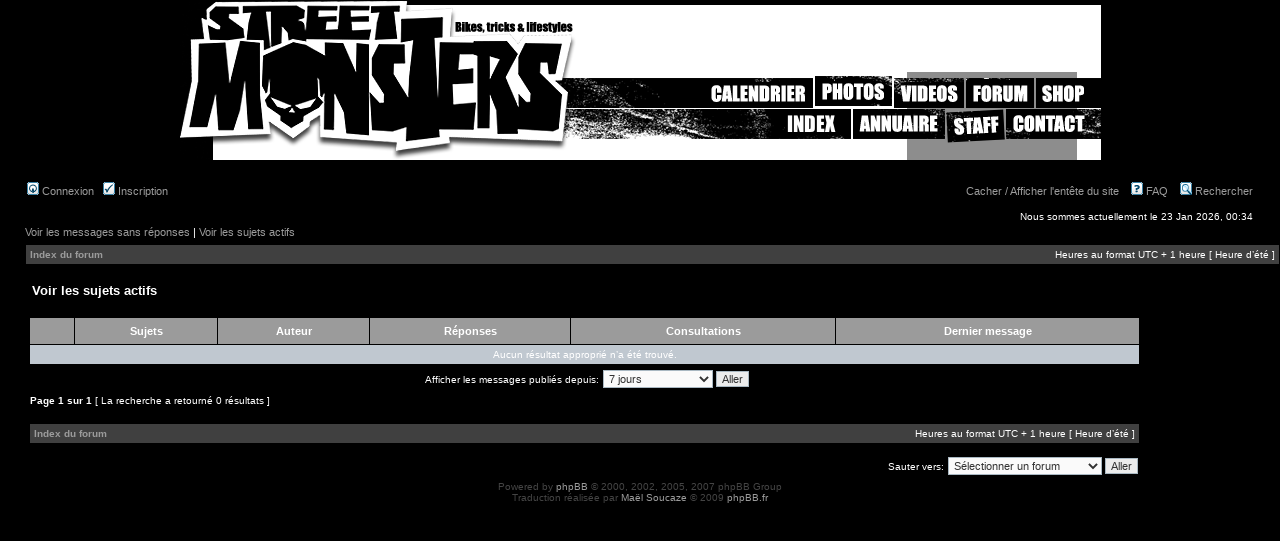

--- FILE ---
content_type: text/html; charset=UTF-8
request_url: https://streetmonsters.net/forum/search.php?search_id=active_topics&sid=20b4c3d8c5fa9653ae635579b91fbe85
body_size: 4741
content:
<!DOCTYPE html PUBLIC "-//W3C//DTD XHTML 1.0 Transitional//EN" "http://www.w3.org/TR/xhtml1/DTD/xhtml1-transitional.dtd">
<html xmlns="http://www.w3.org/1999/xhtml" dir="ltr" lang="fr" xml:lang="fr">
<head>

<meta http-equiv="content-type" content="text/html; charset=UTF-8" />
<meta http-equiv="content-language" content="fr" />
<meta http-equiv="content-style-type" content="text/css" />
<meta http-equiv="imagetoolbar" content="no" />
<meta name="resource-type" content="document" />
<meta name="distribution" content="global" />
<meta name="copyright" content="2000, 2002, 2005, 2007 phpBB Group" />
<meta name="keywords" content="" />
<meta name="description" content="" />
<meta http-equiv="X-UA-Compatible" content="IE=EmulateIE7" />

<title> &bull; Voir les sujets actifs</title>



<link rel="stylesheet" href="./styles/streetmonsters/theme/stylesheet.css" type="text/css" />

<script language="JavaScript" type="text/javascript" src="../ajax.js"></script>
<script type="text/javascript">
// <![CDATA[


function popup(url, width, height, name)
{
	if (!name)
	{
		name = '_popup';
	}

	window.open(url.replace(/&amp;/g, '&'), name, 'height=' + height + ',resizable=yes,scrollbars=yes,width=' + width);
	return false;
}

function jumpto()
{
	var page = prompt('Entrez le numéro de la page que vous souhaitez atteindre:', '1');
	var per_page = '';
	var base_url = '';

	if (page !== null && !isNaN(page) && page == Math.floor(page) && page > 0)
	{
		if (base_url.indexOf('?') == -1)
		{
			document.location.href = base_url + '?start=' + ((page - 1) * per_page);
		}
		else
		{
			document.location.href = base_url.replace(/&amp;/g, '&') + '&start=' + ((page - 1) * per_page);
		}
	}
}

/**
* Find a member
*/
function find_username(url)
{
	popup(url, 760, 570, '_usersearch');
	return false;
}

/**
* Mark/unmark checklist
* id = ID of parent container, name = name prefix, state = state [true/false]
*/
function marklist(id, name, state)
{
	var parent = document.getElementById(id);
	if (!parent)
	{
		eval('parent = document.' + id);
	}

	if (!parent)
	{
		return;
	}

	var rb = parent.getElementsByTagName('input');
	
	for (var r = 0; r < rb.length; r++)
	{
		if (rb[r].name.substr(0, name.length) == name)
		{
			rb[r].checked = state;
		}
	}
}



// ]]>
</script>

<script type="text/javascript">
  function cache() {
  obj = document.getElementById('Entete_Site');
  obj2 = document.getElementById('menubar');
  
    if(obj.style.display == 'none') {
      obj.style.display = '';
      sessionStorage.entete = 'yes';
      obj2.style.marginTop = '180px';
    } else {
      obj.style.display = 'none';
      sessionStorage.entete = 'no';
      obj2.style.marginTop = '10px';
    }
  }
</script>

</head>
<body class="ltr">

<style>
#Entete_Site td {padding: 0px;}
#entete_site_div {
  position: fixed;
  top: 0px;
  background-color: black;
  width: 100%;
}
</style>

<script>
	(function(i,s,o,g,r,a,m){i['GoogleAnalyticsObject']=r;i[r]=i[r]||function(){
	(i[r].q=i[r].q||[]).push(arguments)},i[r].l=1*new Date();a=s.createElement(o),
	m=s.getElementsByTagName(o)[0];a.async=1;a.src=g;m.parentNode.insertBefore(a,m)
	})(window,document,'script','//www.google-analytics.com/analytics.js','ga');

	ga('create', 'UA-62575695-1', 'auto');
	ga('send', 'pageview');
</script>

<!-- Piwik -->
<script type="text/javascript">
  var _paq = _paq || [];
  // tracker methods like "setCustomDimension" should be called before "trackPageView"
  _paq.push(['trackPageView']);
  _paq.push(['enableLinkTracking']);
  (function() {
    var u="//stats.avalone-fr.com/";
    _paq.push(['setTrackerUrl', u+'piwik.php']);
    _paq.push(['setSiteId', '2']);
    var d=document, g=d.createElement('script'), s=d.getElementsByTagName('script')[0];
    g.type='text/javascript'; g.async=true; g.defer=true; g.src=u+'piwik.js'; s.parentNode.insertBefore(g,s);
  })();
</script>
<!-- End Piwik Code -->

<div align="center" id="entete_site_div"> 
  <div style="width:921px;"> 
  <!-- Interface haute --> 
    <table id="Entete_Site" width="921" height="160" border="0" cellpadding="0" cellspacing="0"> 
    	<tr> <!-- largeurs de colonnes --> 
    		<td><img src="../images-interface/spacer.gif" width="394" height="1" alt=""></td> 
    		<td><img src="../images-interface/spacer.gif" width="59" height="1" alt=""></td> 
    		<td><img src="../images-interface/spacer.gif" width="72" height="1" alt=""></td> 
    		<td><img src="../images-interface/spacer.gif" width="75" height="1" alt=""></td> 
    		<td><img src="../images-interface/spacer.gif" width="34" height="1" alt=""></td> 
    		<td><img src="../images-interface/spacer.gif" width="37" height="1" alt=""></td> 
    		<td><img src="../images-interface/spacer.gif" width="42" height="1" alt=""></td> 
    		<td><img src="../images-interface/spacer.gif" width="53" height="1" alt=""></td> 
    		<td><img src="../images-interface/spacer.gif" width="19" height="1" alt=""></td> 
    		<td><img src="../images-interface/spacer.gif" width="41" height="1" alt=""></td> 
    		<td><img src="../images-interface/spacer.gif" width="29" height="1" alt=""></td> 
    		<td><img src="../images-interface/spacer.gif" width="66" height="1" alt=""></td> 
    	</tr> 
      <tr> 
    		<td rowspan="6"><a target="_parent" href="../index.php"><img src="../images-interface/entete-slices_01.gif" width="394" height="159" border="0"></a></td> 
    		<td rowspan="6"><img src="../images-interface/entete-slices_02.gif" width="59" height="159" alt=""></td> 
    		<td colspan="10"><img src="../images-interface/entete-slices_03.gif" width="468" height="11" alt=""></td> 
    	</tr> 
    	<tr> 
    		<td colspan="10" bgcolor="white"><div style="width:468px;height:60px;" id="horiz"></div></td> <!-- Banniere de pub Haute --> 
    	</tr> 
    	<tr> 
    		<td colspan="10"><img src="../images-interface/entete-slices_05.gif" width="468" height="4" alt=""></td> 
    	</tr> 
    	<tr> 
    		<td rowspan="3"><img src="../images-interface/entete-slices_06.gif" width="72" height="84" alt=""></td> 
    		<td colspan="2"><a href="../calendrier.php"><img onMouseOver="this.src='../images-interface/entete-slices_07_r.gif'" onMouseOut="this.src='../images-interface/entete-slices_07.gif'" src="../images-interface/entete-slices_07.gif" width="109" height="33" border="0"></a></td> <!-- Calendrier --> 
    		<td colspan="2"><a href="../photos.php"><img onMouseOver="this.src='../images-interface/entete-slices_08_r.gif'" onMouseOut="this.src='../images-interface/entete-slices_08.gif'" src="../images-interface/entete-slices_08.gif" width="79" height="33" border="0"></a></td>  <!-- Photos --> 
    		<td colspan="2"><a href="../menu_video.php"><img onMouseOver="this.src='../images-interface/entete-slices_09_r.gif'" onMouseOut="this.src='../images-interface/entete-slices_09.gif'" src="../images-interface/entete-slices_09.gif" width="72" height="33" border="0"></a></td>  <!-- Videos --> 
    		<td colspan="2"><a href="../forum/"><img onMouseOver="this.src='../images-interface/entete-slices_10_r.gif'" onMouseOut="this.src='../images-interface/entete-slices_10.gif'" src="../images-interface/entete-slices_10.gif" width="70" height="33" border="0"></a></td>  <!-- Forum --> 
    		<td><a href="../shop.php"><img onMouseOver="this.src='../images-interface/entete-slices_11_r.gif'" onMouseOut="this.src='../images-interface/entete-slices_11.gif'" src="../images-interface/entete-slices_11.gif" width="66" height="33" border="0"></a></td>              <!-- Shop --> 
    	</tr> 
    	<tr> 
    		<td><img src="../images-interface/entete-slices_12.gif" width="75" height="35" alt=""></td> 
    		<td colspan="2"><a  href="../index_articles.php"><img onMouseOver="this.src='../images-interface/entete-slices_13_r.gif'" onMouseOut="this.src='../images-interface/entete-slices_13.gif'" src="../images-interface/entete-slices_13.gif" width="71" height="35" border="0"></a></td>  <!-- Riders --> 
    		<td colspan="2"><a href="../annuaire.php"><img onMouseOver="this.src='../images-interface/entete-slices_14_r.gif'" onMouseOut="this.src='../images-interface/entete-slices_14.gif'" src="../images-interface/entete-slices_14.gif" width="95" height="35" border="0"></a></td>  <!-- Annuaire --> 
    		<td colspan="2"><a href="../staff.php"><img onMouseOver="this.src='../images-interface/entete-slices_15_r.gif'" onMouseOut="this.src='../images-interface/entete-slices_15.gif'" src="../images-interface/entete-slices_15.gif" width="60" height="35" border="0"></a></td>  <!-- Staff --> 
    		<td colspan="2"><a href="../contact.php"><img onMouseOver="this.src='../images-interface/entete-slices_16_r.gif'" onMouseOut="this.src='../images-interface/entete-slices_16.gif'" src="../images-interface/entete-slices_16.gif" width="95" height="35" border="0"></a></td>  <!-- Contact --> 
    	</tr> 
    	<tr> 
    		<td colspan="9"><img src="../images-interface/entete-slices_17.gif" width="396" height="16" alt=""></td> 
    	</tr> 
    </table>  </div> 
</div>


<a name="top"></a>

<div id="wrapheader">

	

	<div id="menubar" style="margin-top: 180px;">
		<table width="100%" cellspacing="0">
		<tr>
			<td class="genmed">
				<a href="./ucp.php?mode=login&amp;sid=7b145f109faca713416322467c387b95"><img src="./styles/streetmonsters/theme/images/icon_mini_login.gif" width="12" height="13" alt="*" /> Connexion</a>&nbsp; &nbsp;<a href="./ucp.php?mode=register&amp;sid=7b145f109faca713416322467c387b95"><img src="./styles/streetmonsters/theme/images/icon_mini_register.gif" width="12" height="13" alt="*" /> Inscription</a>
					
			</td>
			<td class="genmed" align="right">
				<a href="#" onClick="cache()">Cacher / Afficher l'ent&ecirc;te du site</a>&nbsp; &nbsp;
				<a href="./faq.php?sid=7b145f109faca713416322467c387b95"><img src="./styles/streetmonsters/theme/images/icon_mini_faq.gif" width="12" height="13" alt="*" /> FAQ</a>
				&nbsp; &nbsp;<a href="./search.php?sid=7b145f109faca713416322467c387b95"><img src="./styles/streetmonsters/theme/images/icon_mini_search.gif" width="12" height="13" alt="*" /> Rechercher</a>
			</td>
		</tr>
		</table>
	</div>

	<div id="datebar">
		<table width="100%" cellspacing="0">
		<tr>
			<td class="gensmall"></td>
			<td class="gensmall" align="right">Nous sommes actuellement le 23 Jan 2026, 00:34<br /></td>
		</tr>
		</table>
	</div>

</div>

<div>
<div id="wrapcentre">

	
	<p class="searchbar">
		<span style="float: left;"><a href="./search.php?search_id=unanswered&amp;sid=7b145f109faca713416322467c387b95">Voir les messages sans réponses</a> | <a href="./search.php?search_id=active_topics&amp;sid=7b145f109faca713416322467c387b95">Voir les sujets actifs</a></span>
		
	</p>
	

	<br style="clear: both;" />

	<table class="tablebg" width="100%" cellspacing="1" cellpadding="0" style="margin-top: 5px;">
	<tr>
		<td class="row1">
			<p class="breadcrumbs"><a href="./index.php?sid=7b145f109faca713416322467c387b95">Index du forum</a></p>
			<p class="datetime">Heures au format UTC + 1 heure [ Heure d’été ]</p>
		</td>
	</tr>
	</table>

	<br />
  <table width="100%"><tr><td>

<form method="post" action="./search.php?st=7&amp;sk=t&amp;sd=d&amp;sr=topics&amp;sid=7b145f109faca713416322467c387b95&amp;search_id=active_topics">

<table width="100%" cellspacing="1">
<tr>
	<td colspan="2"><span class="titles">Voir les sujets actifs</span><br /></td>
</tr>
<tr>
	<td class="genmed"></td>
	<td align="right"></td>
</tr>
</table>

<br clear="all" />



	<table class="tablebg" width="100%" cellspacing="1">
	<tr>
		<th width="4%" nowrap="nowrap">&nbsp;</th>
		<th colspan="2" nowrap="nowrap">&nbsp;Sujets&nbsp;</th>
		<th nowrap="nowrap">&nbsp;Auteur&nbsp;</th>
		<th nowrap="nowrap">&nbsp;Réponses&nbsp;</th>
		<th nowrap="nowrap">&nbsp;Consultations&nbsp;</th>
		<th nowrap="nowrap">&nbsp;Dernier message&nbsp;</th>
	</tr>
	
		<tr valign="middle">
			<td colspan="7" class="row3" align="center">Aucun résultat approprié n’a été trouvé.</td>
		</tr>
	
	<tr>
		<td class="cat" colspan="7" valign="middle" align="center"><span class="gensmall">Afficher les messages publiés depuis:</span> <select name="st" id="st"><option value="0">Tous les résultats</option><option value="1">1 jour</option><option value="7" selected="selected">7 jours</option><option value="14">2 semaines</option><option value="30">1 mois</option><option value="90">3 mois</option><option value="180">6 mois</option><option value="365">1 an</option></select>&nbsp;<input class="btnlite" type="submit" value="Aller" name="sort" /></td>
	</tr>
	</table>



</form>

<div class="gensmall" style="float: left;"><span class="nav">Page <strong>1</strong> sur <strong>1</strong></span> [ La recherche a retourné 0 résultats ]</div>
<div class="nav" style="float: right;"></div>

<br clear="all" /><br />

<table class="tablebg" width="100%" cellspacing="1" cellpadding="0" style="margin-top: 5px;">
	<tr>
		<td class="row1">
			<p class="breadcrumbs"><a href="./index.php?sid=7b145f109faca713416322467c387b95">Index du forum</a></p>
			<p class="datetime">Heures au format UTC + 1 heure [ Heure d’été ]</p>
		</td>
	</tr>
	</table>

<br clear="all" />

<div align="right">
	<form method="post" name="jumpbox" action="./viewforum.php?sid=7b145f109faca713416322467c387b95" onsubmit="if(document.jumpbox.f.value == -1){return false;}">

	<table cellspacing="0" cellpadding="0" border="0">
	<tr>
		<td nowrap="nowrap"><span class="gensmall">Sauter vers:</span>&nbsp;<select name="f" onchange="if(this.options[this.selectedIndex].value != -1){ document.forms['jumpbox'].submit() }">

		
			<option value="-1">Sélectionner un forum</option>
		<option value="-1">------------------</option>
			<option value="29">Ze Forum</option>
		
			<option value="14">&nbsp; &nbsp;Général</option>
		
			<option value="15">&nbsp; &nbsp;StreetMonsters Zone</option>
		
			<option value="30">&nbsp; &nbsp;La Monsters Race</option>
		
			<option value="7">&nbsp; &nbsp;Photos &amp; Vidéos</option>
		
			<option value="12">&nbsp; &nbsp;Prépas</option>
		
			<option value="33">&nbsp; &nbsp;&nbsp; &nbsp;Australian Bikes</option>
		
			<option value="32">&nbsp; &nbsp;Prépas Monsters Race</option>
		
			<option value="34">&nbsp; &nbsp;&nbsp; &nbsp;Saison 2012</option>
		
			<option value="35">&nbsp; &nbsp;&nbsp; &nbsp;Saison 2013</option>
		
			<option value="36">&nbsp; &nbsp;&nbsp; &nbsp;Saison 2014</option>
		
			<option value="38">&nbsp; &nbsp;&nbsp; &nbsp;saison 2015</option>
		
			<option value="37">&nbsp; &nbsp;&nbsp; &nbsp;En attente de validation</option>
		
			<option value="39">&nbsp; &nbsp;&nbsp; &nbsp;Saison 2016</option>
		
			<option value="16">&nbsp; &nbsp;Mécanique</option>
		
			<option value="28">&nbsp; &nbsp;Petites Annonces</option>
		
			<option value="31">&nbsp; &nbsp;Calendrier</option>
		

		</select>&nbsp;<input class="btnlite" type="submit" value="Aller" /></td>
	</tr>
	</table>

	</form>
</div>

</td>
<td width="130" valign="top">
  
	<div id="vert"></div> 
	<script>
	  function affPub_vert() {ajax_getPub_forum(160,600,'vert');setTimeout('affPub_vert()',20000);}affPub_vert();
	  function affPub_horiz() {ajax_getPub_forum(468,60,'horiz');setTimeout('affPub_horiz()',20000);}affPub_horiz();
	  //ajax_getPub_forum(160,600,'vert');
	  //ajax_getPub_forum(468,60,'horiz');
	</script>
  
  <!-- <a href="http://www.rideicon.com" target="_blank"><img border="0" src="/images_bannieres/ICON-120x600.gif"></a> -->
</td>
</tr></table>
	
</div>
</div>

<!--
	We request you retain the full copyright notice below including the link to www.phpbb.com.
	This not only gives respect to the large amount of time given freely by the developers
	but also helps build interest, traffic and use of phpBB3. If you (honestly) cannot retain
	the full copyright we ask you at least leave in place the "Powered by phpBB" line, with
	"phpBB" linked to www.phpbb.com. If you refuse to include even this then support on our
	forums may be affected.

	The phpBB Group : 2006
//-->

<div id="wrapfooter">
	
	<span class="copyright">Powered by <a href="http://www.phpbb.com/">phpBB</a> &copy; 2000, 2002, 2005, 2007 phpBB Group
	<br />Traduction réalisée par <a href="http://twitter.com/maelsoucaze">Maël Soucaze</a> &copy; 2009 <a href="http://www.phpbb.fr/">phpBB.fr</a></span>
</div>

<script>
  if(sessionStorage.entete == 'no') {
    document.getElementById('Entete_Site').style.display = 'none';
    document.getElementById('menubar').style.marginTop = '10px';
  } else {
    document.getElementById('Entete_Site').style.display = '';
    document.getElementById('menubar').style.marginTop = '180px';
  }
</script>
</body>
</html>

--- FILE ---
content_type: application/javascript
request_url: https://streetmonsters.net/ajax.js
body_size: 1759
content:
function ajax_liste_categories(f_type) {

  if (window.XMLHttpRequest) { // Mozilla, Safari, ...
    var xhr = new XMLHttpRequest();
    if(xhr.overrideMimeType) {
      xhr.overrideMimeType('text/html');
    }
  } else if (window.ActiveXObject) { // IE
      try {
        var xhr = new ActiveXObject("Msxml2.XMLHTTP");
      } catch (e) {
        try {
          var xhr = new ActiveXObject("Microsoft.XMLHTTP");
        } catch (e1) {
          var xhr = null;
        }
      }
  } else {
    alert('Non support�!!');
  }
  
  //Analyse du r�sultat
  xhr.onreadystatechange = function() {
    if(xhr.readyState == 4) {
      var rep = xhr.responseText;
      var obj = document.getElementById('champ_cat');
      obj.innerHTML = rep;
      var obj2 = document.getElementById('ligne_cat');
      obj2.style.display = 'block';
      obj2.style.display = 'table-row';
    }
  }
  
  if(f_type != '') {
    xhr.open('GET','ajax_form.php?action=GET_CAT&TYP_code='+f_type);
    xhr.send(null);
  } else {
    var obj = document.getElementById('champ_cat');
    obj.innerHTML = '';
    var obj2 = document.getElementById('ligne_cat');
    obj2.style.display = 'none';
    var obj = document.getElementById('champ_scat');
    obj.innerHTML = '';
    var obj2 = document.getElementById('ligne_scat');
    obj2.style.display = 'none';
  }
}

function ajax_liste_sous_categories(f_cat) {

  if (window.XMLHttpRequest) { // Mozilla, Safari, ...
    var xhr = new XMLHttpRequest();
    if(xhr.overrideMimeType) {
      xhr.overrideMimeType('text/html');
    }
  } else if (window.ActiveXObject) { // IE
      try {
        var xhr = new ActiveXObject("Msxml2.XMLHTTP");
      } catch (e) {
        try {
          var xhr = new ActiveXObject("Microsoft.XMLHTTP");
        } catch (e1) {
          var xhr = null;
        }
      }
  } else {
    alert('Non support�!!');
  }
  
  //Analyse du r�sultat
  xhr.onreadystatechange = function() {
    if(xhr.readyState == 4) {
      var rep = xhr.responseText;
      var obj = document.getElementById('champ_scat');
      obj.innerHTML = rep;
      var obj2 = document.getElementById('ligne_scat');
      obj2.style.display = 'block';
      obj2.style.display = 'table-row';
    }
  }
  
  if(f_cat != '') {
    xhr.open('GET','ajax_form.php?action=GET_SCAT&CAT_id='+f_cat);
    xhr.send(null);
  } else {
    var obj = document.getElementById('champ_scat');
    obj.innerHTML = '';
    var obj2 = document.getElementById('ligne_scat');
    obj2.style.display = 'none';
  }
}

function ajax_admin_liste_categories(f_type,selected) {

  if (window.XMLHttpRequest) { // Mozilla, Safari, ...
    var xhr = new XMLHttpRequest();
    if(xhr.overrideMimeType) {
      xhr.overrideMimeType('text/html');
    }
  } else if (window.ActiveXObject) { // IE
      try {
        var xhr = new ActiveXObject("Msxml2.XMLHTTP");
      } catch (e) {
        try {
          var xhr = new ActiveXObject("Microsoft.XMLHTTP");
        } catch (e1) {
          var xhr = null;
        }
      }
  } else {
    alert('Non support�!!');
  }
  
  //Analyse du r�sultat
  xhr.onreadystatechange = function() {
    if(xhr.readyState == 4) {
      document.getElementById('champ_cat').innerHTML = xhr.responseText;
      document.getElementById('ligne_cat').style.display = '';
      document.getElementById('champ_cat').style.display = '';
      document.getElementById('nouvelle_cat').style.display = 'none';
      document.getElementById('nouvelle_scat').style.display = 'none';
      document.getElementById('champ_scat').style.display = 'none';
      document.getElementById('ligne_scat').style.display = 'none';
    }
  }
  
  if(f_type != '') {
    xhr.open('GET','../ajax_form.php?action=GET_CAT_ADMIN&TYP_code='+f_type+'&selected='+selected);
    xhr.send(null);
  } else {
    var obj = document.getElementById('champ_cat');
    obj.innerHTML = '';
    var obj2 = document.getElementById('ligne_cat');
    obj2.style.display = 'none';
    var obj = document.getElementById('champ_scat');
    obj.innerHTML = '';
    var obj2 = document.getElementById('ligne_scat');
    obj2.style.display = 'none';
    document.getElementById('nouvelle_scat').style.display = 'none';
  }
}

function ajax_admin_liste_sous_categories(f_cat,selected) {

  if (window.XMLHttpRequest) { // Mozilla, Safari, ...
    var xhr = new XMLHttpRequest();
    if(xhr.overrideMimeType) {
      xhr.overrideMimeType('text/html');
    }
  } else if (window.ActiveXObject) { // IE
      try {
        var xhr = new ActiveXObject("Msxml2.XMLHTTP");
      } catch (e) {
        try {
          var xhr = new ActiveXObject("Microsoft.XMLHTTP");
        } catch (e1) {
          var xhr = null;
        }
      }
  } else {
    alert('Non support�!!');
  }
  
  //Analyse du r�sultat
  xhr.onreadystatechange = function() {
    if(xhr.readyState == 4) {
      var rep = xhr.responseText;
      var obj = document.getElementById('champ_scat');
      obj.innerHTML = rep;
      obj.style.display = '';
      var obj2 = document.getElementById('ligne_scat');
      obj2.style.display = '';
      document.getElementById('nouvelle_scat').style.display = 'none';
    }
  }
  
  if(f_cat != '') {
    xhr.open('GET','../ajax_form.php?action=GET_SCAT_ADMIN&CAT_id='+f_cat+'&selected='+selected);
    xhr.send(null);
  } else {
    var obj = document.getElementById('champ_scat');
    obj.innerHTML = '';
    var obj2 = document.getElementById('ligne_scat');
    obj2.style.display = 'none';
    document.getElementById('nouvelle_scat').style.display = 'none';
  }
}

function ajax_ajouter_categorie(CAT_lib,TYP_code) {

  if (window.XMLHttpRequest) { // Mozilla, Safari, ...
    var xhr = new XMLHttpRequest();
    if(xhr.overrideMimeType) {
      xhr.overrideMimeType('text/html');
    }
  } else if (window.ActiveXObject) { // IE
      try {
        var xhr = new ActiveXObject("Msxml2.XMLHTTP");
      } catch (e) {
        try {
          var xhr = new ActiveXObject("Microsoft.XMLHTTP");
        } catch (e1) {
          var xhr = null;
        }
      }
  } else {
    alert('Non support�!!');
  }
  
  //Analyse du r�sultat
  xhr.onreadystatechange = function() {
    if(xhr.readyState == 4) {
      var rep = xhr.responseText;
      CAT_id = rep;
      ajax_admin_liste_categories(TYP_code);
    }
  }
  
  if(CAT_lib != '') {
    xhr.open('GET','../ajax_form.php?action=AJOUTER_CAT&CAT_lib='+CAT_lib+'&TYP_code='+TYP_code);
    xhr.send(null);
  } else {
    alert('Veuillez nommer cette nouvelle cat�gorie!');
  }
}

function ajax_ajouter_scategorie(SCAT_lib,CAT_id) {

  if (window.XMLHttpRequest) { // Mozilla, Safari, ...
    var xhr = new XMLHttpRequest();
    if(xhr.overrideMimeType) {
      xhr.overrideMimeType('text/html');
    }
  } else if (window.ActiveXObject) { // IE
      try {
        var xhr = new ActiveXObject("Msxml2.XMLHTTP");
      } catch (e) {
        try {
          var xhr = new ActiveXObject("Microsoft.XMLHTTP");
        } catch (e1) {
          var xhr = null;
        }
      }
  } else {
    alert('Non support�!!');
  }
  
  //Analyse du r�sultat
  xhr.onreadystatechange = function() {
    if(xhr.readyState == 4) {
      var rep = xhr.responseText;
      var SCAT_id = rep;
      ajax_admin_liste_sous_categories(CAT_id);
    }
  }
  
  if(SCAT_lib != '') {
    xhr.open('GET','../ajax_form.php?action=AJOUTER_SCAT&SCAT_lib='+SCAT_lib+'&CAT_id='+CAT_id);
    xhr.send(null);
  } else {
    alert('Veuillez nommer cette nouvelle sous-cat&eacute;gorie!');
  }
}

function ajax_checkForm(f_nb1,f_nb2) {

  if (window.XMLHttpRequest) { // Mozilla, Safari, ...
    var xhr = new XMLHttpRequest();
    if(xhr.overrideMimeType) {
      xhr.overrideMimeType('text/html');
    }
  } else if (window.ActiveXObject) { // IE
      try {
        var xhr = new ActiveXObject("Msxml2.XMLHTTP");
      } catch (e) {
        try {
          var xhr = new ActiveXObject("Microsoft.XMLHTTP");
        } catch (e1) {
          var xhr = null;
        }
      }
  } else {
    alert('Non support�!!');
  }
  
  //Analyse du r�sultat
  xhr.onreadystatechange = function() {
    if(xhr.readyState == 4) {
     var rep = xhr.responseText;
     document.getElementById('reponse').innerHTML = rep;
     document.getElementById('reponse').style.display = '';
     window.setTimeout('redirect("annuaire.php")',3000);
    }
  }
  
  xhr.open('POST','ajax_form.php?action=AJOUTER_LIEN&nb1='+f_nb1+'&nb2='+f_nb2);
  xhr.setRequestHeader("Content-Type","application/x-www-form-urlencoded"); 
  
  if(document.formADD.LI_nom != undefined)  {LI_nom = document.formADD.LI_nom.value;}   else {LI_nom = '';}
  if(document.formADD.CAT_id != undefined)  {CAT_id = document.formADD.CAT_id.value;}   else {CAT_id = '';}
  if(document.formADD.SCAT_id != undefined) {SCAT_id = document.formADD.SCAT_id.value;} else {SCAT_id = '';}
  if(document.formADD.LI_url != undefined)  {LI_url = document.formADD.LI_url.value;}   else {LI_url = '';}
  if(document.formADD.LI_desc != undefined) {LI_desc = document.formADD.LI_desc.value;} else {LI_desc = '';}
  if(document.formADD.LI_reponse != undefined) {LI_reponse = document.formADD.LI_reponse.value;} else {LI_reponse = '';}
  
  
  
  if(LI_nom == '' || LI_url == '') {
    alert('Veuillez remplir au moins le nom du lien ainsi que l\'url!');
  } else {
    if(document.formADD.LI_reponse.value != (parseInt(f_nb1)*parseInt(f_nb2))) {
      alert('Mauvais calcul!!');
    } else {
      str = 'LI_nom='+LI_nom+'&CAT_id='+CAT_id+'&SCAT_id='+SCAT_id+'&LI_url='+LI_url+'&LI_desc='+LI_desc+'&LI_reponse='+LI_reponse;
      xhr.send(str);
    }
  }
  
}

function ajax_getPub(w,h,f_id) {
  if (window.XMLHttpRequest) { // Mozilla, Safari, ...
    var xhr = new XMLHttpRequest();
    if(xhr.overrideMimeType) {
      xhr.overrideMimeType('text/html');
    }
  } else if (window.ActiveXObject) { // IE
      try {
        var xhr = new ActiveXObject("Msxml2.XMLHTTP");
      } catch (e) {
        try {
          var xhr = new ActiveXObject("Microsoft.XMLHTTP");
        } catch (e1) {
          var xhr = null;
        }
      }
  } else {
    alert('Non support�!!');
  }
  
  var divID = f_id;
  
  //Analyse du r�sultat
  xhr.onreadystatechange = function() {
    if(xhr.readyState == 4) {
     var rep = xhr.responseText;
     document.getElementById(divID).innerHTML = rep;
    }
  }
  
  xhr.open('GET','ajax_ads.php?w='+w+'&h='+h+'&f_id='+f_id);
  xhr.setRequestHeader("Content-Type","application/x-www-form-urlencoded");
  xhr.send(null);
}

function ajax_getPub_forum(w,h,f_id) {
  if (window.XMLHttpRequest) { // Mozilla, Safari, ...
    var xhr = new XMLHttpRequest();
    if(xhr.overrideMimeType) {
      xhr.overrideMimeType('text/html');
    }
  } else if (window.ActiveXObject) { // IE
      try {
        var xhr = new ActiveXObject("Msxml2.XMLHTTP");
      } catch (e) {
        try {
          var xhr = new ActiveXObject("Microsoft.XMLHTTP");
        } catch (e1) {
          var xhr = null;
        }
      }
  } else {
    alert('Non support�!!');
  }
  
  var divID = f_id;
  
  //Analyse du r�sultat
  xhr.onreadystatechange = function() {
    if(xhr.readyState == 4) {
     var rep = xhr.responseText;
     document.getElementById(divID).innerHTML = rep;
    }
  }
  
  xhr.open('GET','../ajax_ads.php?w='+w+'&h='+h+'&f_id='+f_id);
  xhr.setRequestHeader("Content-Type","application/x-www-form-urlencoded");
  xhr.send(null);
}

function ajax_auth(f_form) {
  if (window.XMLHttpRequest) { // Mozilla, Safari, ...
    var xhr = new XMLHttpRequest();
    if(xhr.overrideMimeType) {
      xhr.overrideMimeType('text/html');
    }
  } else if (window.ActiveXObject) { // IE
      try {
        var xhr = new ActiveXObject("Msxml2.XMLHTTP");
      } catch (e) {
        try {
          var xhr = new ActiveXObject("Microsoft.XMLHTTP");
        } catch (e1) {
          var xhr = null;
        }
      }
  } else {
    alert('Non support�!!');
  }
  
  //Analyse du r�sultat
  xhr.onreadystatechange = function() {
    if(xhr.readyState == 4) {
      if(f_form) {
        var rep = xhr.responseText;
        document.getElementById('div_connect').innerHTML = rep;
      }
    }
  }
  
  xhr.open('POST','forum/auth_sm.php');
  xhr.setRequestHeader("Content-Type","application/x-www-form-urlencoded");
  xhr.send(null);
}

function ajax_affCombo(chaine) {
  if (window.XMLHttpRequest) { // Mozilla, Safari, ...
    var xhr = new XMLHttpRequest();
    if(xhr.overrideMimeType) {
      xhr.overrideMimeType('text/html');
    }
  } else if (window.ActiveXObject) { // IE
      try {
        var xhr = new ActiveXObject("Msxml2.XMLHTTP");
      } catch (e) {
        try {
          var xhr = new ActiveXObject("Microsoft.XMLHTTP");
        } catch (e1) {
          var xhr = null;
        }
      }
  } else {
    alert('Non support�!!');
  }
  
  //Analyse du r�sultat
  xhr.onreadystatechange = function() {
    if(xhr.readyState == 4) {
     var rep = xhr.responseText;
     if(rep != '') {
        document.getElementById('combo').style.display = '';
        document.getElementById('combo').innerHTML = rep;
     }
    }
  }
  
  if(chaine != '') {
    xhr.open('POST','ajax.php');
    xhr.setRequestHeader("Content-Type","application/x-www-form-urlencoded");
    xhr.send('action=listeUsers&chaine='+chaine);
  } else {
    document.form1.RI_user_id_forum = '';
    document.getElementById('combo').style.display = 'none';
  }
}

function ajax_mol_tab_big(n,p,f,c) {
  if (window.XMLHttpRequest) { // Mozilla, Safari, ...
    var xhr = new XMLHttpRequest();
    if(xhr.overrideMimeType) {
      xhr.overrideMimeType('text/html');
    }
  } else if (window.ActiveXObject) { // IE
      try {
        var xhr = new ActiveXObject("Msxml2.XMLHTTP");
      } catch (e) {
        try {
          var xhr = new ActiveXObject("Microsoft.XMLHTTP");
        } catch (e1) {
          var xhr = null;
        }
      }
  } else {
    alert('Non support�!!');
  }
  
  //Analyse du r�sultat
  xhr.onreadystatechange = function() {
    if(xhr.readyState == 4) {
     var rep = xhr.responseText;
     if(rep != '') {
        document.getElementById('tbig').innerHTML = rep;
     }
    }
  }
  
  xhr.open('GET','mol-image.php?num='+n+'&page='+p+'&format='+f+'&code='+c+'&tab=1');
  xhr.setRequestHeader("Content-Type","application/x-www-form-urlencoded");
  xhr.send(null);
}

function ajax_maj_mol(f_liste_mol,f_mol_txid) {
  if (window.XMLHttpRequest) { // Mozilla, Safari, ...
    var xhr = new XMLHttpRequest();
    if(xhr.overrideMimeType) {
      xhr.overrideMimeType('text/html');
    }
  } else if (window.ActiveXObject) { // IE
      try {
        var xhr = new ActiveXObject("Msxml2.XMLHTTP");
      } catch (e) {
        try {
          var xhr = new ActiveXObject("Microsoft.XMLHTTP");
        } catch (e1) {
          var xhr = null;
        }
      }
  } else {
    alert('Non support�!!');
  }
  
  //Analyse du r�sultat
  xhr.onreadystatechange = function() {
    if(xhr.readyState == 4) {
      if(f_form) {
        var rep = xhr.responseText;
        //document.getElementById('div_connect').innerHTML = rep;
      }
    }
  }
  
  xhr.open('POST','ajax_mol.php');
  xhr.setRequestHeader("Content-Type","application/x-www-form-urlencoded");
  xhr.send('liste_mol='+f_liste_mol+'&mol_txid='+f_mol_txid);
}

function ajax_maj_com() {
  if (window.XMLHttpRequest) { // Mozilla, Safari, ...
    var xhr = new XMLHttpRequest();
    if(xhr.overrideMimeType) {
      xhr.overrideMimeType('text/html');
    }
  } else if (window.ActiveXObject) { // IE
      try {
        var xhr = new ActiveXObject("Msxml2.XMLHTTP");
      } catch (e) {
        try {
          var xhr = new ActiveXObject("Microsoft.XMLHTTP");
        } catch (e1) {
          var xhr = null;
        }
      }
  } else {
    alert('Non support�!!');
  }
  
  //Analyse du r�sultat
  xhr.onreadystatechange = function() {
    if(xhr.readyState == 4) {
      if(f_form) {
        var rep = xhr.responseText;
        //document.getElementById('div_connect').innerHTML = rep;
      }
    }
  }
  
  xhr.open('POST','ajax_commandes.php',false);
  xhr.setRequestHeader("Content-Type","application/x-www-form-urlencoded");
  xhr.send('liste_commandes=1');
}
